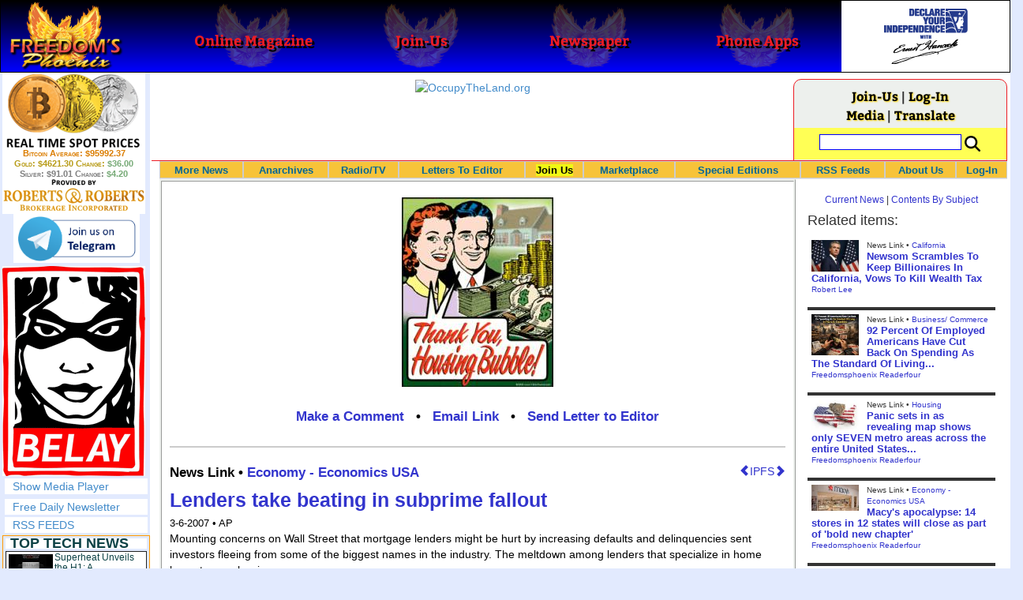

--- FILE ---
content_type: text/html; charset=utf-8
request_url: https://www.freedomsphoenix.com/News/015885-2007-03-06-lenders-take-beating-in-subprime-fallout.htm
body_size: 72887
content:

<!DOCTYPE html>
<html prefix="og: http://ogp.me/ns#">
<head>
    <meta charset="utf-8" />
    <meta name="viewport" content="width=992">
    
    <meta name="description" content="" />
    <title>Lenders take beating in subprime fallout - Freedoms Phoenix</title>
        <meta itemprop="image" content="https://www.freedomsphoenix.com/Uploads/Graphics/004-0306234209-housing_bubble_1.jpg">
        <meta property="og:url" content="https://www.freedomsphoenix.com/News/015885-2007-03-06-lenders-take-beating-in-subprime-fallout.htm" />
        <meta property="og:title" content="Lenders take beating in subprime fallout" />
        <meta property="og:description" content="" />
        <meta property="og:image" content="https://www.freedomsphoenix.com/Uploads/Graphics/004-0306234209-housing_bubble_1.jpg" />
        <meta property="og:type" content="article" />
        <meta property="fb:app_id" content="1263317670399513" />
    <meta property="fb:pages" content="239305205400" />
    <link href="/Content/layout?v=7dpBIV4idHNllCZ-vJvV8xnQUpb1f6vkXH9nSCO2Yu81" rel="stylesheet"/>

    <link href="/Scripts/video-js/video-js.css" rel="stylesheet">
    <script src="/Scripts/video-js/video.js"></script>
    <script src="/Scripts/video-js/videojs-http-streaming.js"></script>
    
    
    <script>
        (function (i, s, o, g, r, a, m) {
            i['GoogleAnalyticsObject'] = r; i[r] = i[r] || function () {
                (i[r].q = i[r].q || []).push(arguments)
            }, i[r].l = 1 * new Date(); a = s.createElement(o),
                m = s.getElementsByTagName(o)[0]; a.async = 1; a.src = g; m.parentNode.insertBefore(a, m)
        })(window, document, 'script', '//www.google-analytics.com/analytics.js', 'ga');

        ga('create', 'UA-54330322-1', 'auto');
        ga('send', 'pageview');
    </script>

    <!-- HTML5 Shim and Respond.js IE8 support of HTML5 elements and media queries -->
    <!-- WARNING: Respond.js doesn't work if you view the page via file:// -->
    <!--[if lt IE 9]>
        <script src="/scripts/html5shiv.min.js"></script>
        <script src="/scripts/respond.min.js"></script>
    <![endif]-->
</head>
<body data-spy="scroll" data-target=".scrollspy">
        <header id="head" class="navbar navbar-inverse navbar-fixed-top fp-head">
            <div class="row">
                <div class="head-cell col-md-2 col-sm-3 col-xs-7"><a href="/"><div id="head-bg-site" class="head-bg"></div><h1>Freedoms Phoenix</h1></a></div>
                <div class="head-cell col-md-2 col-sm-3 hidden-xs"><a href="https://www.freedomsphoenix.com/Magazine/Issue-List.htm"><div class="head-bg"></div><h2>Online Magazine</h2></a></div>
                
                <div class="head-cell col-md-2 col-sm-3 hidden-xs"><a href="/Join"><div class="head-bg"></div><h2>Join-Us</h2></a></div>
                <div class="head-cell col-md-2 hidden-sm hidden-xs"><a href="https://www.freedomsphoenix.com/Newspaper/Newspaper-Issue-List.htm"><div class="head-bg"></div><h2>Newspaper</h2></a></div>
                <div class="head-cell col-md-2 hidden-sm hidden-xs"><a href="https://www.freedomsphoenix.com/Article/190231-2016-01-22-declare-your-independence-app-now-on-google-play.htm"><div class="head-bg"></div><h2>Phone Apps</h2></a></div>
                
                <div class="head-cell col-md-2 col-sm-3 col-xs-5 bg-white">
                    <a href="/declare-your-independence-with-ernest-hancock">
                        <div id="head-bg-dyi" class="head-bg"></div>
                        <h2 class="head-dyi">Declare Your Independence with Ernest Hancock</h2>
                    </a>
                    <p class="player-controls" style="display:none;"><span class="glyphicon glyphicon-play" style="display:none;"></span><span class="glyphicon glyphicon-pause" style="display:none;"></span></p>
                    <p class="onair">ON AIR NOW<br />Click to Play</p>
                </div>
            </div>
        </header>
<div id="wrapper">
    <!-- Sidebar -->
    <div id="sidebar-wrapper" class="fp-left">
        <div id="sidebar" class="sidebar-nav">
            <script src="//robotsandrobots.com/api/script/34"></script>
                <div id="dyi-stream-wrapper" class="text-center" style="display:none; background:#eee">
                    <video-js id="video-dyi-stream" crossorigin="anonymous"
                              width="174" controls
                              poster="//www.freedomsphoenix.com/Uploads/129/Graph/Ernie_Studio_Headshot_smaller.jpg">
                        <source src="https://liquidphoenix.alienseed.com/hls/live.m3u8" type='application/x-mpegURL' />
                    </video-js>
                    <h4 style="margin-bottom:0">Live Broadcast</h4>
                    <div style="margin-bottom:5px">
                        Watch: <a href="https://dlive.tv/ErnestHancock" target="_blank">DLive</a>
                    </div>
                </div>
            <div class="text-center">
                <a href="http://t.me/dyiweh" title="Declare Your Independence on Telegram" target="_blank">
                    <img width="160" alt="Join the Declare Your Independence channel on Telegram" src="/Content/images/telegram-join.png" style="margin-bottom:4px;" />
                </a>
            </div>
            <a href="http://pirateswithoutborders.com" target="_blank">
<img src="/Content/images/reprisal181.png" />
            </a>
            
            
            <div class="row nav" id="player-show" style="display: none;">
                <a href="#">Show Media Player</a>
            </div>
            <div id="player" style="display: none;">
                    <header>
                        <h4>Declare Your Independence</h4>
                        <p class="subheading default" id="default">Streaming Live from LRN.fm</p>
                        <p class="subheading meta" style="display:none;">Streaming Live from LRN.fm</p>
                    </header>

                <div id="audio-wrapper">
                    <audio id="lrn" src="https://streams.freetalklive.com:8443/lrn64" controls="controls"  preload="none"></audio>
                </div>
                <p><a href="#" id="player-pop-out">Pop Out Audio Window</a></p>
                
            </div>
            <div class="row nav">
            </div>
            <div class="row nav">
                <a href="https://www.freedomsphoenix.com/Secure/Join-Us.htm">Free Daily Newsletter</a><br />
            </div>
            <div class="row nav">
                <a href="https://www.freedomsphoenix.com/RSS/RSS-Feed.xml">RSS FEEDS</a>
            </div>
            <section title="Top Links" class="top-links">
    <div class="row">
        <span class="title" style="font-size:large"><a href="https://www.freedomsphoenix.com/Subjects/TopTech">TOP TECH NEWS</a></span>
    </div>
        <div class="row top-link" data-rankno="773729">
            
    <a title="Superheat Unveils the H1: A Revolutionary Bitcoin-Mining Water Heater at CES 2026" href="/News/389604-2026-01-09-superheat-unveils-the-h1-a-revolutionary-bitcoin-mining-water-heater.htm">
        <img alt="Article Image" align="left" src="https://www.freedomsphoenix.com/Uploads/Pix/687-0109123148.jpg">
    </a>

            <a href="/News/389604-2026-01-09-superheat-unveils-the-h1-a-revolutionary-bitcoin-mining-water-heater.htm" itemprop="url" title="Bitcoin mining has always had an image problem: lots of electricity, lots of heat, and (too often) lots of &quot;waste.&quot; Superheat is trying to flip that story on its head with the H1, a combined 50-gallon electric water heater and Bitcoin mining rig ">Superheat Unveils the H1: A Revolutionary Bitcoin-Mining Water Heater at CES 2026</a>
        </div>
        <div class="row top-link" data-rankno="773636">
            
    <a title=" World&#39;s most powerful hypergravity machine is 1,900X stronger than Earth " href="/News/389564-2026-01-08-worlds-most-powerful-hypergravity-machine-is-1-900x-stronger-than.htm">
        <img alt="Article Image" align="left" src="https://www.freedomsphoenix.com/Uploads/Pix/687-0108200638.jpg">
    </a>

            <a href="/News/389564-2026-01-08-worlds-most-powerful-hypergravity-machine-is-1-900x-stronger-than.htm" itemprop="url" title="China has eclipsed its own - and the US - record, building a monster underground hypergravity centrifuge that can model scenarios with 1,900 times the real-world gravitational force of Earth, bending space and time with unprecedented power."> World&#39;s most powerful hypergravity machine is 1,900X stronger than Earth </a>
        </div>
        <div class="row top-link" data-rankno="773590">
            
    <a title="New battery idea gets lots of power out of unusual sulfur chemistry" href="/News/389536-2026-01-08-new-battery-idea-gets-lots-of-power-out-of-unusual.htm">
        <img alt="Article Image" align="left" src="https://www.freedomsphoenix.com/Uploads/Pix/533-0108071648.jpg">
    </a>

            <a href="/News/389536-2026-01-08-new-battery-idea-gets-lots-of-power-out-of-unusual.htm" itemprop="url" title="Rather than being used as a storage material, the sulfur gives up electrons.">New battery idea gets lots of power out of unusual sulfur chemistry</a>
        </div>
        <div class="row top-link" data-rankno="773552">
            
    <a title="Anti-Aging Drug Regrows Knee Cartilage in Major Breakthrough That Could End Knee Replacements" href="/News/389520-2026-01-08-anti-aging-drug-regrows-knee-cartilage-in-major-breakthrough-that.htm">
        <img alt="Article Image" align="left" src="https://www.freedomsphoenix.com/Uploads/Pix/522-0108052612.jpg">
    </a>

            <a href="/News/389520-2026-01-08-anti-aging-drug-regrows-knee-cartilage-in-major-breakthrough-that.htm" itemprop="url" title="An injection that blocks the activity of a protein involved in aging reverses naturally occurring cartilage loss in the knee joints of old mice, a Stanford Medicine-led study has found.

">Anti-Aging Drug Regrows Knee Cartilage in Major Breakthrough That Could End Knee Replacements</a>
        </div>
        <div class="row top-link" data-rankno="773457">
            
    <a title="Solid-State Batteries Are In &#39;Trailblazer&#39; Mode. What&#39;s Holding Them Up?" href="/News/389483-2026-01-07-solid-state-batteries-are-in-trailblazer-mode-whats-holding-them.htm">
        <img alt="Article Image" align="left" src="https://www.freedomsphoenix.com/Uploads/Pix/522-0107132518.jpg">
    </a>

            <a href="/News/389483-2026-01-07-solid-state-batteries-are-in-trailblazer-mode-whats-holding-them.htm" itemprop="url" title="Solid-state batteries could enable 600-mile EVs and reduce fires. Now, battery makers are racing to get them over the finish line.">Solid-State Batteries Are In &#39;Trailblazer&#39; Mode. What&#39;s Holding Them Up?</a>
        </div>
        <div class="row top-link" data-rankno="773529">
            
    <a title="Scientists say recent advances in Quantum Entanglement..." href="/News/389510-2026-01-07-scientists-say-recent-advances-in-quantum-entanglement.htm">
        <img alt="Article Image" align="left" src="https://www.freedomsphoenix.com/Uploads/Pix/687-0107210713.jpg">
    </a>

            <a href="/News/389510-2026-01-07-scientists-say-recent-advances-in-quantum-entanglement.htm" itemprop="url" title="...have brought the idea of Human Teleportation out of pure science fiction and into serious scientific discussion. ">Scientists say recent advances in Quantum Entanglement...</a>
        </div>
        <div class="row top-link" data-rankno="773444">
            
    <a title="US Farmers Began Using Chemical Fertilizer After WW2. Comfrey Is a Natural Super Fertilizer" href="/News/389478-2026-01-07-us-farmers-began-using-chemical-fertilizer-after-ww2-comfrey-is.htm">
        <img alt="Article Image" align="left" src="https://www.freedomsphoenix.com/Uploads/Pix/522-0107130906.jpg">
    </a>

            <a href="/News/389478-2026-01-07-us-farmers-began-using-chemical-fertilizer-after-ww2-comfrey-is.htm" itemprop="url" title="During World War II, the production of chemical fertilizers surged as leftover ammonium nitrate from explosives was repurposed for agricultural use, significantly changing farming practices. ">US Farmers Began Using Chemical Fertilizer After WW2. Comfrey Is a Natural Super Fertilizer</a>
        </div>
        <div class="row top-link" data-rankno="773431">
            
    <a title=" Kawasaki&#39;s four-legged robot-horse vehicle is going into production " href="/News/389471-2026-01-07-kawasakis-four-legged-robot-horse-vehicle-is-going-into-production.htm">
        <img alt="Article Image" align="left" src="https://www.freedomsphoenix.com/Uploads/Pix/687-0107093623.jpg">
    </a>

            <a href="/News/389471-2026-01-07-kawasakis-four-legged-robot-horse-vehicle-is-going-into-production.htm" itemprop="url" title="What was announced as a 2050 pipe dream by Kawasaki, the company&#39;s hydrogen-powered, four-hooved, all-terrain robot horse vehicle Corleo is actually going into production and is now expected to be commercially available decades earlier ?&quot; with the "> Kawasaki&#39;s four-legged robot-horse vehicle is going into production </a>
        </div>
        <div class="row top-link" data-rankno="773219">
            
    <a title="The First Production All-Solid-State Battery Is Here, And It Promises 5-Minute Charging" href="/News/389390-2026-01-05-the-first-production-all-solid-state-battery-is-here-and.htm">
        <img alt="Article Image" align="left" src="https://www.freedomsphoenix.com/Uploads/Pix/533-0105151724.jpg">
    </a>

            <a href="/News/389390-2026-01-05-the-first-production-all-solid-state-battery-is-here-and.htm" itemprop="url" title="Donut Lab claims it can build gigawatt-hours worth of solid-state batteries today without using any rare materials.">The First Production All-Solid-State Battery Is Here, And It Promises 5-Minute Charging</a>
        </div>
        <div class="row top-link" data-rankno="772621">
            
    <a title="Storage doesn&#39;t get much cheaper than this" href="/News/389150-2025-12-31-storage-doesnt-get-much-cheaper-than-this.htm">
        <img alt="Article Image" align="left" src="https://www.freedomsphoenix.com/Uploads/Pix/687-1231083713.jpg">
    </a>

            <a href="/News/389150-2025-12-31-storage-doesnt-get-much-cheaper-than-this.htm" itemprop="url" title="How to get an extra 1TB (terabyte) in your PC for $5">Storage doesn&#39;t get much cheaper than this</a>
        </div>
        <div class="row top-link" data-rankno="772642">
            
    <a title="See inside the tech-topia cities billionaires are betting big on developing..." href="/News/389160-2025-12-31-see-inside-the-tech-topia-cities-billionaires-are-betting-big.htm">
        <img alt="Article Image" align="left" src="https://www.freedomsphoenix.com/Uploads/Pix/687-1231090536.jpg">
    </a>

            <a href="/News/389160-2025-12-31-see-inside-the-tech-topia-cities-billionaires-are-betting-big.htm" itemprop="url" title="...and where they will set the laws">See inside the tech-topia cities billionaires are betting big on developing...</a>
        </div>
        <div class="row top-link" data-rankno="772540">
            
    <a title="Laser weapons go mobile on US Army small vehicles" href="/News/389118-2025-12-30-laser-weapons-go-mobile-on-us-army-small-vehicles.htm">
        <img alt="Article Image" align="left" src="https://www.freedomsphoenix.com/Uploads/Pix/522-1230133335.jpg">
    </a>

            <a href="/News/389118-2025-12-30-laser-weapons-go-mobile-on-us-army-small-vehicles.htm" itemprop="url" title="Laser weapons go mobile as the US Army takes delivery of two 20-kW, anti-drone Joint Light Tactical Vehicle (JLTV)-mounted Laser-Oriented Counter-UAS System (LOCUST) Laser Weapon Systems (LWS) from AeroVironment.

">Laser weapons go mobile on US Army small vehicles</a>
        </div>
</section>

            <div class="row">
                


            </div>
            <div class="row nav">
                <a href="/Letter">Write a Letter</a>
            </div>
            <div class="row nav">
                <a href="https://www.freedomsphoenix.com/Report-the-News.htm">Be a Reporter</a>
            </div>
            <div class="row nav">
                <a href="https://www.freedomsphoenix.com/List-of-Letters.htm">Letters To The Editor</a>
            </div>
            <div class="row nav">
                <a href="https://www.freedomsphoenix.com/Subjects/00219-LAST-freedomsphoenix-tutorials.htm">Tutorials</a>
            </div>
            <div class="row nav">
                <a href="https://www.freedomsphoenix.com/Advertising-Rates.htm">Advertise</a>
            </div>
            <div class="row nav">
                <a href="https://www.freedomsphoenix.com/Page-Two.htm">More News / Page 2</a>
            </div>

            <div class="ad">
                <a class="ad-link" href="https://www.freedomsphoenix.com/SendTo.htm?AdNo=1601&amp;EdNo=1" target="_blank"><img alt="MemberSubscribe" height="600" src="https://www.freedomsphoenix.com/_Ads/Graphics/Ernest-Hancock-044.png" width="160"></img></a>


            </div>
            <div class="ad">
                <a class="ad-link" href="https://www.freedomsphoenix.com/SendTo.htm?AdNo=1599&amp;EdNo=1" target="_blank"><img alt="MemberSubscribe" height="600" src="https://www.freedomsphoenix.com/_Ads/Graphics/Ernest-Hancock-042.png" width="160"></img></a>


            </div>
            <div class="ad">
                <a class="ad-link" href="https://www.freedomsphoenix.com/SendTo.htm?AdNo=1763&amp;EdNo=1" target="_blank"><img alt="TheHomeSchoolerDepot" height="600" src="https://www.freedomsphoenix.com/_Ads/Graphics/Tim-Gustafson-002.png" width="160"></img></a>


            </div>
            
        </div>
    </div>
    <!-- /#sidebar-wrapper -->
    <!-- Page Content -->
    <div id="page-content-wrapper">
        <div class="container-fluid">
            <div class="row">
                <div class="col-sm-12">
                    <div class="row fp-main-top">
                        <div class="col-md-9 col-sm-12 col-xs-12 top-ad">
                            <a class="ad-link" href="https://www.freedomsphoenix.com/SendTo.htm?AdNo=1755&amp;EdNo=1" target="_blank"><img alt="OccupyTheLand.org" height="90" src="https://www.freedomsphoenix.com/_Ads/Graphics/Ernest-Hancock-057.png" width="728"></img></a>


                        </div>
                            <div class="col-md-3 col-sm-3 hidden-xs box">
                                <div class="row" style="margin-top: -5px">
<a href="/Join">Join-Us</a>                                         |
<a href="https://www.freedomsphoenix.com/Secure/Log-In.htm">Log-In</a>                                </div>
                                <div class="row" style="margin-top: -8px">
                                    <a href="/Forum/015885-2007-03-06-lenders-take-beating-in-subprime-fallout.htm">Media</a>
                                                                             | <a href="https://translate.google.com/translate?hl=en&sl=auto&tl=es&u=https%3a%2f%2fwww.freedomsphoenix.com%2fNews%2f015885-2007-03-06-lenders-take-beating-in-subprime-fallout.htm%3fSeekNo%3d015885%26EdNo%3d001" target="_blank">Translate</a>

                                </div>
                                <div class="row" style="padding-top: 8px; background-color: #FFFF55">
                                    <form action="https://www.freedomsphoenix.com/Search-Site.htm" method="POST">
                                        <div id="TopSearchBox" style="display: block; width: 90%; margin: 0 5%">
                                            <input type="text" name="SearchText" size="10" style="font-family: Arial; font-size: 9pt; border: 1px solid #0000FF; padding: 1px 3px; width: 75%; min-width: 60px; max-width: 180px; max-height: 20px; vertical-align: top; margin: 0 0 5px 0" />
                                            <input type="image" name="SearchBoxGo" style="width: 25%; max-width: 20px;" src="/Content/images/Search-Icon-30x30.png" />
                                        </div>
                                    </form>
                                </div>
                                
                            </div>
                    </div>
                </div>
            </div>

            <div class="body-content">
                <main id="main" role="main">
                    


    
<div class="navbar navbar-default navbar-static-top  " id="fp-nav">
    <div class="navbar-header">
        <button type="button" class="navbar-toggle" data-toggle="collapse" data-target=".navbar-static-top .navbar-collapse">
            <h4 style="display:inline-block; padding:0 0 0 15px; margin:0; vertical-align:top;">MENU</h4>
            <div style="float:left">
                <span class="icon-bar"></span>
                <span class="icon-bar"></span>
                <span class="icon-bar"></span>
            </div>
        </button>
    </div>
    <div class="navbar-collapse collapse">
        <div class="container">
            <ul class="nav navbar-nav">
                <li>
                    <div class="dropdown hidden-sm hidden-xs">
                        <a href="/">More News</a>
                        <ul class="dropdown-menu sub-menu">
                            <li><a href="https://www.freedomsphoenix.com/Page-Two.htm">Page Two</a></li>
                            <li><a href="https://www.freedomsphoenix.com/Current-News-List.htm">News Links</a></li>
                        </ul>
                    </div>
                </li>
                <li>
                    <div class="dropdown">
                        <a href="/Articles-List.htm">Anarchives</a>
                        <ul class="dropdown-menu sub-menu">
                            <li><a href="/Search-Page.htm">Search by Keyword</a></li>
                            <li><a href="https://www.freedomsphoenix.com/Contents-List.htm">Contents By Subject</a></li>
                            <li><a href="/Radio-TV-Archives.htm">Radio/TV Shows</a></li>
                            <li><a href="/Articles-List.htm">Feature Articles</a></li>
                            <li><a href="/Editorials-List.htm">Opinion Columns</a></li>
                            <li><a href="https://www.freedomsphoenix.com/Current-News-List.htm">News Stories</a></li>
                            <li><a href="/Newsletters-List.htm">Newsletters List</a></li>
                            <li><a href="/Reference-List.htm?EdNo=001">Reference Links</a></li>
                        </ul>
                    </div>
                </li>
                <li>
                    <div class="dropdown">
                        <a href="/Radio-TV-Archives.htm">Radio/TV</a>
                        <ul class="dropdown-menu sub-menu">
                            <li><a href="/Program-Page.htm?No=0001">Declare Your Independence with Ernest Hancock</a></li>
                        </ul>
                    </div>
                </li>
                <li>
                    <div class="dropdown">
                        <a href="/List-of-Letters.htm">Letters To Editor</a>
                        <ul class="dropdown-menu sub-menu">
                            <li><a href="https://www.freedomsphoenix.com/List-of-Letters.htm">List of Letters</a></li>
                            <li><a href="/Letter">Write a Letter</a></li>
                        </ul>
                    </div>
                </li>
                <li class="an">
                    <div class="dropdown">
<a href="https://www.freedomsphoenix.com/Secure/Join-Us.htm?AddFrom=JoinUs">Join Us</a>                        <ul class="dropdown-menu sub-menu">
                            
                            <li class="an">
<a href="https://www.freedomsphoenix.com/Secure/Join-Us.htm?AddFrom=JoinUs">Membership Sign-up (free)</a>                            </li>
                            <li>
<a href="https://www.freedomsphoenix.com/Secure/Join-Us.htm?AddFrom=JoinUs">Be a Reporter</a>                            </li>
                            <li><a href="https://www.freedomsphoenix.com/Secure/Join-Us.htm?AddFrom=JoinUs">Be a Writer</a></li>
                        <li><a href="https://www.freedomsphoenix.com/Secure/Contributions.htm">Contribute Funding</a></li>
                        <li><a href="/Link-To-Us.htm">Link To Us</a></li>
                        <li><a href="https://www.freedomsphoenix.com/Advertising-Rates.htm">Advertise</a></li>
                    </ul>
                    </div>
                </li>
                <li>
                    <div class="dropdown">
                        <a href="/Market/Marketplace.htm">Marketplace</a>
                        <ul class="dropdown-menu sub-menu">
                            <li><a href="/Market/Marketplace.htm">Buy Stuff - Sell Stuff</a></li>
                            <li><a target="_blank" href="http://www.cafepress.com/freedomsphoenix">Store on CafePress.com</a></li>
                        </ul>
                    </div>
                </li>
                <li>
                    <div class="dropdown hidden-sm">
                        <a href="#" class="dropdown-toggle" data-toggle="dropdown">Special Editions</a>
                        <ul class="dropdown-menu sub-menu comp">
                            <li><a href="/Front-Page.htm?EdNo=001">Global</a></li>
                            <li><a href="/Front-Page.htm?EdNo=255">Due Diligence</a></li>
                            <li><a href="/Front-Page.htm?EdNo=253">Love Bus Liberty Tour</a></li>
                            <li><a href="/Front-Page.htm?EdNo=250">Vaccine Education Summit</a></li>
                            <li><a href="/Front-Page.htm?EdNo=247">Bitcoin Summit</a></li>
                            <li><a href="/Front-Page.htm?EdNo=002">US-Arizona</a></li>
                            <li><a href="/Front-Page.htm?EdNo=044">US-Tennessee</a></li>
                            <li><a href="/Front-Page.htm?EdNo=200">Ernie's Favorites</a></li>
                            <li><a href="/Front-Page.htm?EdNo=202">THE R3VOLUTION CONTINUES</a></li>
                            <li><a href="/Front-Page.htm?EdNo=215">"It's Not My Debt"</a></li>
                            <li><a href="/Front-Page.htm?EdNo=216">Fascist Nation's Favorites</a></li>
                            <li><a href="/Front-Page.htm?EdNo=218">Surviving the Greatest Depression</a></li>
                            <li><a href="/Front-Page.htm?EdNo=221">The Only Solution - Direct Action Revolution</a></li>
                            <li><a href="/Front-Page.htm?EdNo=222">Western Libertarian</a></li>
                            <li><a href="/Front-Page.htm?EdNo=224">S.A.F.E. - Second Amendment is For Everyone </a></li>
                            <li><a href="/Front-Page.htm?EdNo=225">Freedom Summit</a></li>
                            <li><a href="/Front-Page.htm?EdNo=226">Declare Your Independence</a></li>
                            <li><a href="/Front-Page.htm?EdNo=229">FreedomsPhoenix Speakers Bureau</a></li>
                            <li><a href="/Front-Page.htm?EdNo=233">Wallet Voting</a></li>
                            <li><a href="/Front-Page.htm?EdNo=237">Harhea Phoenix</a></li>
                            <li><a href="/Front-Page.htm?EdNo=240">Black Market Friday</a></li>
                        </ul>
                    </div>
                </li>
                <li>
                    <div class="dropdown">
                        <a href="#" class="dropdown-toggle" data-toggle="dropdown">RSS Feeds</a>
                        <ul class="dropdown-menu sub-menu">
                            <li><a href="/RSS/RSS-Feed.xml?EdNo=001&Page=Art">Articles Feed</a></li>
                            <li><a href="/RSS/RSS-Feed.xml?EdNo=001&Page=Col">Opinions Feed</a></li>
                            <li><a href="/RSS/RSS-Feed.xml?EdNo=001&Page=Med">Media Feed</a></li>
                            <li><a href="/RSS/News-Feed.xml">Newsletter Feed</a></li>
                            <li><a href="/RSS/Top-News-Feed.xml">Top News Feed</a></li>
                            <li><a href="/RSS/Top-News-Feed.xml">Smartphone Feed</a></li>
                            <li><a href="/RSS/Pod-Cast-Feed.xml">Podcast Feed</a></li>
                        </ul>
                    </div>
                </li>
                <li>
                    <div class="dropdown">
                        <a href="/About-Us.htm">About Us</a>
                        <ul class="dropdown-menu sub-menu">
                            <li><a href="/About-Us.htm">About Us</a></li>
                            <li><a href="/Contact-Us.htm">Contact Us</a></li>
                            <li><a href="/Terms-of-Use.htm">Terms of Use</a></li>
                            <li><a href="/Privacy-Policy.htm">Privacy Policy</a></li>
                            <li><a href="/Writers-List.htm">Writers List</a></li>
                        </ul>
                    </div>
                </li>
                <li class="hidden-xs hidden-sm">
                    <div>
<a href="https://www.freedomsphoenix.com/Secure/Log-In.htm">Log-In</a>                    </div>
                </li>
            </ul>
        </div>
    </div>
</div>

    <article class="infopage col-sm-12 col-lg-9" itemscope itemtype="http://schema.org/Article" data-infono="15885" data-personno="1004" data-subjectno="94">
        <section class="infopage-news">
            <div class="info-image">
                
    <img itemprop="image" alt="Article Image" src="https://www.freedomsphoenix.com/Uploads/Graphics/004-0306234209-housing_bubble_1.jpg">


            </div>
            <style>
                header div.links{ font-size:larger !important; }
                span.subject {
                    font-size: larger !important;
                    font-weight:bolder;
                }
            </style>
            <header>
                <strong>
        <meta itemprop="interactionCount" content="UserComments:0" />
        <div class="links">
            <b><a href="/Forum/Add?EdNo=001&amp;Type=News&amp;Info=015885">Make a Comment</a></b>
            •
            <a href="https://www.freedomsphoenix.com/Email-Story.htm?EdNo=001&amp;Info=0015617">Email Link</a>
            •
            <a href="/Letter?EdNo=001&amp;Info=0015617">Send Letter to Editor</a>
            
        </div>
</strong>
                <hr />
                                                    <a id="ipfs-article-link" href="https://ipfs2.freedomsphoenix.com/ipfs/QmY7JQoUaQL7MSA4wVbbP4sRFABv3oXyQiJ3tzJcSHi4kt/#QmWQSjtQ9u8yT6rBR2Rv2iMqjwrTy8943zTj7hpwasnrZt" target="_blank" class="pull-right" title="This article is available on IPFS">
                        <span class="glyphicon glyphicon-chevron-left"></span>IPFS<span class="glyphicon glyphicon-chevron-right"></span>
                    </a>
                                    <span class="cite subject">
                        News Link •
                            <a href="/Subjects/00094-LAST-economy-economics-usa.htm" rel="category" itemprop="about">
                                Economy - Economics USA
                            </a>
                    </span>
                    <h1>
<a href="http://www.washingtonpost.com/wp-dyn/content/article/2007/03/06/AR2007030600898.html" itemprop="isbasedonurl" target="_blank" title="Mounting concerns on Wall Street that mortgage lenders might be hurt by increasing defaults and delinquencies sent investors fleeing from some of the biggest names in the industry. The meltdown among lenders that specialize in home loans to people wi">Lenders take beating in subprime fallout</a>                    </h1>
                    <small class="cite">
                        <time pubdate datetime="3-6-2007">3-6-2007</time>
                             • AP
                    </small>
            </header>
            <span itemprop="text">Mounting concerns on Wall Street that mortgage lenders might be hurt by increasing defaults and delinquencies sent investors fleeing from some of the biggest names in the industry. The meltdown among lenders that specialize in home loans to people wi</span>
            <footer>
                    <div class="story-link">

                        <a href="http://www.washingtonpost.com/wp-dyn/content/article/2007/03/06/AR2007030600898.html" itemprop="isbasedonurl" target="_blank" title="Mounting concerns on Wall Street that mortgage lenders might be hurt by increasing defaults and delinquencies sent investors fleeing from some of the biggest names in the industry. The meltdown among lenders that specialize in home loans to people wi">Read Full Story</a>
                    </div>
                                    <span class="cite">Reported By <a href="/Writer-Bio-Page.htm?EditNo=004" rel="author" itemprop="creator" title="Visit editor bio page">
    Powell Gammill
</a>

</span>
                                <hr />
                
        <meta itemprop="interactionCount" content="UserComments:0" />
        <div class="links">
            <b><a href="/Forum/Add?EdNo=001&amp;Type=News&amp;Info=015885">Make a Comment</a></b>
            •
            <a href="https://www.freedomsphoenix.com/Email-Story.htm?EdNo=001&amp;Info=0015617">Email Link</a>
            •
            <a href="/Letter?EdNo=001&amp;Info=0015617">Send Letter to Editor</a>
            
        </div>

                <hr />
            </footer>
        </section>



        <style>
    .social-links-left {
        width: 50%;
        float: left;
        padding: 0 5px 0 15px;
    }
    .social-links-right {
        width: 50%;
        float: right;
        padding: 0 15px 0 5px;
    }
    .broadcast-logo-row {
        width: 100%;
        margin: 0 0 5px 0;
        float: left;
    }

    .broadcast-logo {
        width: 33.3%;
        display: inline-block;
        float: left;
        text-align: center;
    }
    .social-icons-row {
        width: 100%;
        text-align: center;
        padding: 10px 0 0 0;
    }
    @media screen and (max-width: 620px) {
        .social-links-left, 
        .social-links-right {
            width: 100%;
            float: left;
            padding: 0 15px 0 15px;
        }
        .broadcast-logo-row {
            width: 70%;
            margin: 0 15% 10px 15%;
        }
    }
</style>
<div class="row">
    <div class="social-links-left text-center">
        <h4><b>Watch Streaming Broadcast Live:</b></h4>
        <div class="broadcast-logo-row">
            
            <div class="col-sm-3">
                <span style="font-size: 12px; line-height: 8px">
                    <a href="http://lrn.fm/listen/online/" title="Watch Ernest Hancock on LRN.fm" target="_blank">
                        <img width="40" alt="Watch the Ernest Hancock Show on LRN.fm" src="//www.freedomsphoenix.com/images/liberty-radio-mobile-lrn-fm.png" style="margin-bottom: 1px" />
                    </a><br />LRN.fm
                </span>
            </div>
            <div class="col-sm-3">
                <a href="https://dlive.tv/ErnestHancock" title="Watch Ernest Hancock on DLive" target="_blank">
                    <img width="40" alt="Watch the Ernest Hancock Show on DLive" src="/Content/images/DLive-Logo-120x120.jpg" style="margin-bottom: 0" />
                </a><span style="font-size: 12px; line-height: 6px"><br />DLive</span>
            </div>
            <div class="col-sm-3" style="margin-top: -5px">
                <span style="font-size: 12px; line-height: 8px">
                    Live Chat<br />
                </span>
                <a href="http://t.me/dyiweh" title="Talk about Ernest Hancock on Telegram" target="_blank">
                    <img width="80" alt="Watch the Ernest Hancock Show on Telegram" src="/Content/images/telegram-join.png" style="display: block; margin: -4px auto -20px auto" />
                </a><br />Telegram
            </div>
        </div>
        
    </div>
    <div class="social-links-right text-center">
        <div class="social-icons-row">
            <span style="display: inline-block">
                Share this page with your friends
                on your favorite social network:
            </span>
            <!-- AddThis Button BEGIN -->
            <div class="addthis_toolbox addthis_default_style addthis_32x32_style" style="margin: 10px auto; display: inline-block;">
                <a class="addthis_button_preferred_1"></a>
                <a class="addthis_button_preferred_2"></a>
                <a class="addthis_button_preferred_3"></a>
                <a class="addthis_button_preferred_4"></a>
                <a class="addthis_button_compact"></a>
                <script type="text/javascript">var addthis_config = { "data_track_clickback": true };</script>
                <script type="text/javascript" src="https://s7.addthis.com/js/250/addthis_widget.js#username=freedomsphoenix"></script>
            </div>
            <!-- AddThis Button END -->
        </div>
    </div>
</div>

    </article>
    <div class="col-sm-12 col-lg-3">
        <section class="related-items">
            <h4 class="visible-lg"><a href="/">Current News</a> | <a href="https://www.freedomsphoenix.com/Contents-List.htm">Contents By Subject</a></h4>
            <h3><span class="hidden-lg">Additional Related items you might find interesting:</span><span class="visible-lg">Related items:</span></h3>
            <section title="Related items" class="headlines">

<div class="headline col-sm-12 info-news" itemscope itemtype="http://schema.org/Article">
    
    <a title="Newsom Scrambles To Keep Billionaires In California, Vows To Kill Wealth Tax" href="/News/389795-2026-01-14-newsom-scrambles-to-keep-billionaires-in-california-vows-to-kill.htm">
        <img alt="Article Image" align="left" src="https://www.freedomsphoenix.com/Uploads/Pix/522-0114043016.jpg">
    </a>

        <div class="category">
        News Link •
        <a href="/Subjects/00595-LAST-california.htm" rel="category" itemprop="about">
            California
        </a>
    </div>
    <h1 itemprop="headline"><a href="/News/389795-2026-01-14-newsom-scrambles-to-keep-billionaires-in-california-vows-to-kill.htm" itemprop="url" title="After a swath of billionaires publicly announced they are leaving the state of California over a proposed wealth tax, Governor Gavin Newsom went into a full blown panic - vowing to stop the proposed tax and &quot;do what I have to do to protect the state.">Newsom Scrambles To Keep Billionaires In California, Vows To Kill Wealth Tax</a></h1>
    <p class="reporter" infoprop="creator">
        <a href="/Writer-Bio-Page.htm?EditNo=522">
            Robert Lee
        </a>
    </p>
</div>

<div class="headline col-sm-12 info-news" itemscope itemtype="http://schema.org/Article">
    
    <a title="92 Percent Of Employed Americans Have Cut Back On Spending As The Standard Of Living..." href="/News/389761-2026-01-13-92-percent-of-employed-americans-have-cut-back-on-spending.htm">
        <img alt="Article Image" align="left" src="https://www.freedomsphoenix.com/Uploads/Pix/533-0113105905.jpg">
    </a>

        <div class="category">
        News Link •
        <a href="/Subjects/00435-LAST-business-commerce.htm" rel="category" itemprop="about">
            Business/ Commerce
        </a>
    </div>
    <h1 itemprop="headline"><a href="/News/389761-2026-01-13-92-percent-of-employed-americans-have-cut-back-on-spending.htm" itemprop="url" title="92 Percent Of Employed Americans Have Cut Back On Spending As The Standard Of Living In The U.S. Crumbles
">92 Percent Of Employed Americans Have Cut Back On Spending As The Standard Of Living...</a></h1>
    <p class="reporter" infoprop="creator">
        <a href="/Writer-Bio-Page.htm?EditNo=533">
            Freedomsphoenix Readerfour
        </a>
    </p>
</div>

<div class="headline col-sm-12 info-news" itemscope itemtype="http://schema.org/Article">
    
    <a title="Panic sets in as revealing map shows only SEVEN metro areas across the entire United States..." href="/News/389705-2026-01-11-panic-sets-in-as-revealing-map-shows-only-seven-metro.htm">
        <img alt="Article Image" align="left" src="https://www.freedomsphoenix.com/Uploads/Pix/533-0111165211.jpg">
    </a>

        <div class="category">
        News Link •
        <a href="/Subjects/00093-LAST-housing.htm" rel="category" itemprop="about">
            Housing
        </a>
    </div>
    <h1 itemprop="headline"><a href="/News/389705-2026-01-11-panic-sets-in-as-revealing-map-shows-only-seven-metro.htm" itemprop="url" title="Panic sets in as revealing map shows only SEVEN metro areas across the entire United States are sellers&#39; markets... while all the rest are set to see house prices tumble 
">Panic sets in as revealing map shows only SEVEN metro areas across the entire United States...</a></h1>
    <p class="reporter" infoprop="creator">
        <a href="/Writer-Bio-Page.htm?EditNo=533">
            Freedomsphoenix Readerfour
        </a>
    </p>
</div>

<div class="headline col-sm-12 info-news" itemscope itemtype="http://schema.org/Article">
    
    <a title="Macy&#39;s apocalypse: 14 stores in 12 states will close as part of &#39;bold new chapter&#39;" href="/News/389693-2026-01-11-macys-apocalypse-14-stores-in-12-states-will-close-as.htm">
        <img alt="Article Image" align="left" src="https://www.freedomsphoenix.com/Uploads/Pix/533-0111160838.jpg">
    </a>

        <div class="category">
        News Link •
        <a href="/Subjects/00094-LAST-economy-economics-usa.htm" rel="category" itemprop="about">
            Economy - Economics USA
        </a>
    </div>
    <h1 itemprop="headline"><a href="/News/389693-2026-01-11-macys-apocalypse-14-stores-in-12-states-will-close-as.htm" itemprop="url" title="Beloved department store Macy&#39;s is set to close 14 more of its stores across the US as part of the firm&#39;s &#39;bold&#39; new initiative. 

">Macy&#39;s apocalypse: 14 stores in 12 states will close as part of &#39;bold new chapter&#39;</a></h1>
    <p class="reporter" infoprop="creator">
        <a href="/Writer-Bio-Page.htm?EditNo=533">
            Freedomsphoenix Readerfour
        </a>
    </p>
</div>

<div class="headline col-sm-12 info-news" itemscope itemtype="http://schema.org/Article">
    
    <a title="Trump to Set Credit Card Interest Rates, Adopts More Elizabeth Warren Ideology" href="/News/389685-2026-01-11-trump-to-set-credit-card-interest-rates-adopts-more-elizabeth.htm">
        <img alt="Article Image" align="left" src="https://www.freedomsphoenix.com/Uploads/Pix/522-0111145947.jpg">
    </a>

        <div class="category">
        News Link •
        <a href="/Subjects/00542-LAST-trump-administration.htm" rel="category" itemprop="about">
            Trump Administration
        </a>
    </div>
    <h1 itemprop="headline"><a href="/News/389685-2026-01-11-trump-to-set-credit-card-interest-rates-adopts-more-elizabeth.htm" itemprop="url" title="On credit card and food price gouging, Trump is carrying out Elizabeth Warren and AOC policy mandates.

">Trump to Set Credit Card Interest Rates, Adopts More Elizabeth Warren Ideology</a></h1>
    <p class="reporter" infoprop="creator">
        <a href="/Writer-Bio-Page.htm?EditNo=522">
            Robert Lee
        </a>
    </p>
</div>

<div class="headline col-sm-12 info-news" itemscope itemtype="http://schema.org/Article">
    
    <a title="The breaking point: American farms are in crisis
" href="/News/389649-2026-01-11-the-breaking-point-american-farms-are-in-crisis.htm">
        <img alt="Article Image" align="left" src="https://www.freedomsphoenix.com/Uploads/Pix/533-0111014136.jpg">
    </a>

        <div class="category">
        News Link •
        <a href="/Subjects/00094-LAST-economy-economics-usa.htm" rel="category" itemprop="about">
            Economy - Economics USA
        </a>
    </div>
    <h1 itemprop="headline"><a href="/News/389649-2026-01-11-the-breaking-point-american-farms-are-in-crisis.htm" itemprop="url" title="In the heart of Georgia&#39;s prime agricultural belt, a generational grower&#39;s drastic decision to abandon nearly half his farmland has become a stark symbol of a deepening national crisis. ">The breaking point: American farms are in crisis
</a></h1>
    <p class="reporter" infoprop="creator">
        <a href="/Writer-Bio-Page.htm?EditNo=533">
            Freedomsphoenix Readerfour
        </a>
    </p>
</div>

<div class="headline col-sm-12 info-news" itemscope itemtype="http://schema.org/Article">
    
    <a title="Cutting Interest Rates Isn&#39;t a Cure?All for the Economy" href="/News/389642-2026-01-10-cutting-interest-rates-isnt-a-cure-all-for-the-economy.htm">
        <img alt="Article Image" align="left" src="https://www.freedomsphoenix.com/Uploads/Pix/533-0110155244.jpg">
    </a>

        <div class="category">
        News Link •
        <a href="/Subjects/00094-LAST-economy-economics-usa.htm" rel="category" itemprop="about">
            Economy - Economics USA
        </a>
    </div>
    <h1 itemprop="headline"><a href="/News/389642-2026-01-10-cutting-interest-rates-isnt-a-cure-all-for-the-economy.htm" itemprop="url" title="When US unemployment ticked up to 4.6 percent in November 2025, the Financial Times declared that the Federal Reserve should cut rates to rescue workers. ">Cutting Interest Rates Isn&#39;t a Cure?All for the Economy</a></h1>
    <p class="reporter" infoprop="creator">
        <a href="/Writer-Bio-Page.htm?EditNo=533">
            Freedomsphoenix Readerfour
        </a>
    </p>
</div>

<div class="headline col-sm-12 info-news" itemscope itemtype="http://schema.org/Article">
    
    <a title="A nationwide tax revolt is brewing as Americans realize fraud and waste account for nearly..." href="/News/389634-2026-01-10-a-nationwide-tax-revolt-is-brewing-as-americans-realize-fraud.htm">
        <img alt="Article Image" align="left" src="https://www.freedomsphoenix.com/Uploads/Pix/522-0110131913.jpg">
    </a>

        <div class="category">
        News Link •
        <a href="/Subjects/00480-LAST-internal-revenue-service.htm" rel="category" itemprop="about">
            Internal Revenue Service
        </a>
    </div>
    <h1 itemprop="headline"><a href="/News/389634-2026-01-10-a-nationwide-tax-revolt-is-brewing-as-americans-realize-fraud.htm" itemprop="url" title="A nationwide tax revolt is brewing as Americans realize fraud and waste account for nearly every dollar the IRS takes.
">A nationwide tax revolt is brewing as Americans realize fraud and waste account for nearly...</a></h1>
    <p class="reporter" infoprop="creator">
        <a href="/Writer-Bio-Page.htm?EditNo=522">
            Robert Lee
        </a>
    </p>
</div>

<div class="headline col-sm-12 info-news" itemscope itemtype="http://schema.org/Article">
    
    <a title="Lenders &amp; Homebuilders Jump After Trump Unveils QE-Style $200B Mortgage Bond Buying Plan..." href="/News/389614-2026-01-09-lenders-homebuilders-jump-after-trump-unveils-qe-style-200b-mortgage.htm">
        <img alt="Article Image" align="left" src="https://www.freedomsphoenix.com/Uploads/Pix/687-0109181817.jpg">
    </a>

        <div class="category">
        News Link •
        <a href="/Subjects/00093-LAST-housing.htm" rel="category" itemprop="about">
            Housing
        </a>
    </div>
    <h1 itemprop="headline"><a href="/News/389614-2026-01-09-lenders-homebuilders-jump-after-trump-unveils-qe-style-200b-mortgage.htm" itemprop="url" title="...To Unfreeze Housing Market ">Lenders &amp; Homebuilders Jump After Trump Unveils QE-Style $200B Mortgage Bond Buying Plan...</a></h1>
    <p class="reporter" infoprop="creator">
        <a href="/Writer-Bio-Page.htm?EditNo=687">
            Donna Hancock
        </a>
    </p>
</div>

<div class="headline col-sm-12 info-news" itemscope itemtype="http://schema.org/Article">
    
    <a title="Why is Keynesian Economics Collapsing?" href="/News/389598-2026-01-09-why-is-keynesian-economics-collapsing.htm">
        <img alt="Article Image" align="left" src="https://www.freedomsphoenix.com/Uploads/Pix/687-0109111054.jpg">
    </a>

        <div class="category">
        News Link •
        <a href="/Subjects/00094-LAST-economy-economics-usa.htm" rel="category" itemprop="about">
            Economy - Economics USA
        </a>
    </div>
    <h1 itemprop="headline"><a href="/News/389598-2026-01-09-why-is-keynesian-economics-collapsing.htm" itemprop="url" title="In his 1936 book, &#39;The General Theory of Employment, Interest and Money,&#39; John Maynard Keynes argued that aggregate demand was too volatile to be stable and would lead to inflation or recession.">Why is Keynesian Economics Collapsing?</a></h1>
    <p class="reporter" infoprop="creator">
        <a href="/Writer-Bio-Page.htm?EditNo=687">
            Donna Hancock
        </a>
    </p>
</div>

<div class="headline col-sm-12 info-news" itemscope itemtype="http://schema.org/Article">
    
    <a title="
There is no need for me to write a post around the below illustrative video..." href="/News/389542-2026-01-08-there-is-no-need-for-me-to-write-a-post.htm">
        <img alt="Article Image" align="left" src="https://www.freedomsphoenix.com/Uploads/Pix/687-0108093040.jpg">
    </a>

        <div class="category">
        News Link •
        <a href="/Subjects/00094-LAST-economy-economics-usa.htm" rel="category" itemprop="about">
            Economy - Economics USA
        </a>
    </div>
    <h1 itemprop="headline"><a href="/News/389542-2026-01-08-there-is-no-need-for-me-to-write-a-post.htm" itemprop="url" title="On its own, it speaks tons
">
There is no need for me to write a post around the below illustrative video...</a></h1>
    <p class="reporter" infoprop="creator">
        <a href="/Writer-Bio-Page.htm?EditNo=687">
            Donna Hancock
        </a>
    </p>
</div>

<div class="headline col-sm-12 info-news" itemscope itemtype="http://schema.org/Article">
    
    <a title="MTG Pushes a &quot;Tax Revolt&quot; in 2026 Over Fraud, Foreign Wars. Have Americans Finally Had Eno" href="/News/389529-2026-01-08-mtg-pushes-a-tax-revolt-in-2026-over-fraud-foreign.htm">
        <img alt="Article Image" align="left" src="https://www.freedomsphoenix.com/Uploads/Pix/533-0108064327.jpg">
    </a>

        <div class="category">
        News Link •
        <a href="/Subjects/00524-LAST-economic-theory.htm" rel="category" itemprop="about">
            Economic Theory
        </a>
    </div>
    <h1 itemprop="headline"><a href="/News/389529-2026-01-08-mtg-pushes-a-tax-revolt-in-2026-over-fraud-foreign.htm" itemprop="url" title="With only a few days left as a member of Congress, North Georgia&#39;s fiery representative is encouraging Americans not to pay their taxes this year.

">MTG Pushes a &quot;Tax Revolt&quot; in 2026 Over Fraud, Foreign Wars. Have Americans Finally Had Eno</a></h1>
    <p class="reporter" infoprop="creator">
        <a href="/Writer-Bio-Page.htm?EditNo=533">
            Freedomsphoenix Readerfour
        </a>
    </p>
</div>

<div class="headline col-sm-12 info-news" itemscope itemtype="http://schema.org/Article">
    
    <a title="How To Find a Place To Live After the Economy Crashes" href="/News/389528-2026-01-08-how-to-find-a-place-to-live-after-the-economy.htm">
        <img alt="Article Image" align="left" src="https://www.freedomsphoenix.com/Uploads/Pix/533-0108064129.jpg">
    </a>

        <div class="category">
        News Link •
        <a href="/Subjects/00430-LAST-surviving-the-collapse.htm" rel="category" itemprop="about">
            Surviving the Collapse
        </a>
    </div>
    <h1 itemprop="headline"><a href="/News/389528-2026-01-08-how-to-find-a-place-to-live-after-the-economy.htm" itemprop="url" title="Most people today can&#39;t afford an extra carton of eggs or enough gas to get to work, let alone write a check to pay off their mortgage or buy a homestead. ">How To Find a Place To Live After the Economy Crashes</a></h1>
    <p class="reporter" infoprop="creator">
        <a href="/Writer-Bio-Page.htm?EditNo=533">
            Freedomsphoenix Readerfour
        </a>
    </p>
</div>

<div class="headline col-sm-12 info-news" itemscope itemtype="http://schema.org/Article">
    
    <a title="19 US States Raise Minimum Wage
" href="/News/389522-2026-01-08-19-us-states-raise-minimum-wage.htm">
        <img alt="Article Image" align="left" src="https://www.freedomsphoenix.com/Uploads/Pix/522-0108053924.jpg">
    </a>

        <div class="category">
        News Link •
        <a href="/Subjects/00622-LAST-minimum-wage.htm" rel="category" itemprop="about">
            Minimum Wage
        </a>
    </div>
    <h1 itemprop="headline"><a href="/News/389522-2026-01-08-19-us-states-raise-minimum-wage.htm" itemprop="url" title="The minimum wage increased significantly in 19 U.S. states on New Year&#39;s Day. Minimum wages are often portrayed in the mainstream press as a straightforward way to raise incomes for the lowest-paid workers, but this portrayal ignores the underlying">19 US States Raise Minimum Wage
</a></h1>
    <p class="reporter" infoprop="creator">
        <a href="/Writer-Bio-Page.htm?EditNo=522">
            Robert Lee
        </a>
    </p>
</div>

<div class="headline col-sm-12 info-news" itemscope itemtype="http://schema.org/Article">
    
    <a title="Five Million Are Seriously Delinquent on Student Loans, Wage Garnishments Begin" href="/News/389489-2026-01-07-five-million-are-seriously-delinquent-on-student-loans-wage-garnishments.htm">
        <img alt="Article Image" align="left" src="https://www.freedomsphoenix.com/Uploads/Pix/522-0107133647.jpg">
    </a>

        <div class="category">
        News Link •
        <a href="/Subjects/00758-LAST-education-colleges-and-universities.htm" rel="category" itemprop="about">
            Education: Colleges and Universities
        </a>
    </div>
    <h1 itemprop="headline"><a href="/News/389489-2026-01-07-five-million-are-seriously-delinquent-on-student-loans-wage-garnishments.htm" itemprop="url" title="Wage garnishments start on January 7.

">Five Million Are Seriously Delinquent on Student Loans, Wage Garnishments Begin</a></h1>
    <p class="reporter" infoprop="creator">
        <a href="/Writer-Bio-Page.htm?EditNo=522">
            Robert Lee
        </a>
    </p>
</div>

<div class="headline col-sm-12 info-news" itemscope itemtype="http://schema.org/Article">
    
    <a title="Perhaps We Should Actually Be Focusing On Fixing America" href="/News/389416-2026-01-06-perhaps-we-should-actually-be-focusing-on-fixing-america.htm">
        <img alt="Article Image" align="left" src="https://www.freedomsphoenix.com/Uploads/Pix/687-0106102454.jpg">
    </a>

        <div class="category">
        News Link •
        <a href="/Subjects/00336-LAST-american-history.htm" rel="category" itemprop="about">
            American History
        </a>
    </div>
    <h1 itemprop="headline"><a href="/News/389416-2026-01-06-perhaps-we-should-actually-be-focusing-on-fixing-america.htm" itemprop="url" title="After years of heading in the wrong direction, nobody can deny that the United States is facing overwhelming problems.  So why don&#39;t we focus on fixing those problems first? ">Perhaps We Should Actually Be Focusing On Fixing America</a></h1>
    <p class="reporter" infoprop="creator">
        <a href="/Writer-Bio-Page.htm?EditNo=687">
            Donna Hancock
        </a>
    </p>
</div>

<div class="headline col-sm-12 info-news" itemscope itemtype="http://schema.org/Article">
    
    <a title="Fed Independence?
" href="/News/389391-2026-01-05-fed-independence.htm">
        <img alt="Article Image" align="left" src="https://www.freedomsphoenix.com/Uploads/Pix/533-0105151956.jpg">
    </a>

        <div class="category">
        News Link •
        <a href="/Subjects/00524-LAST-economic-theory.htm" rel="category" itemprop="about">
            Economic Theory
        </a>
    </div>
    <h1 itemprop="headline"><a href="/News/389391-2026-01-05-fed-independence.htm" itemprop="url" title="The Fed is undemocratic and unnecessary.
">Fed Independence?
</a></h1>
    <p class="reporter" infoprop="creator">
        <a href="/Writer-Bio-Page.htm?EditNo=533">
            Freedomsphoenix Readerfour
        </a>
    </p>
</div>

<div class="headline col-sm-12 info-news" itemscope itemtype="http://schema.org/Article">
    
    <a title="Why Are We Paying Taxes At All" href="/News/389379-2026-01-05-why-are-we-paying-taxes-at-all.htm">
        <img alt="Article Image" align="left" src="https://www.freedomsphoenix.com/Uploads/Pix/522-0105131314.jpg">
    </a>

        <div class="category">
        News Link •
        <a href="/Subjects/00094-LAST-economy-economics-usa.htm" rel="category" itemprop="about">
            Economy - Economics USA
        </a>
    </div>
    <h1 itemprop="headline"><a href="/News/389379-2026-01-05-why-are-we-paying-taxes-at-all.htm" itemprop="url" title="Why Are We Paying Taxes At All
">Why Are We Paying Taxes At All</a></h1>
    <p class="reporter" infoprop="creator">
        <a href="/Writer-Bio-Page.htm?EditNo=522">
            Robert Lee
        </a>
    </p>
</div>

<div class="headline col-sm-12 info-news" itemscope itemtype="http://schema.org/Article">
    
    <a title="Saks Global prepares for bankruptcy after missing debt payment, WSJ reports" href="/News/389263-2026-01-02-saks-global-prepares-for-bankruptcy-after-missing-debt-payment-wsj.htm">
        <img alt="Article Image" align="left" src="https://www.freedomsphoenix.com/Uploads/Pix/687-0102165623.jpg">
    </a>

        <div class="category">
        News Link •
        <a href="/Subjects/00094-LAST-economy-economics-usa.htm" rel="category" itemprop="about">
            Economy - Economics USA
        </a>
    </div>
    <h1 itemprop="headline"><a href="/News/389263-2026-01-02-saks-global-prepares-for-bankruptcy-after-missing-debt-payment-wsj.htm" itemprop="url" title="Saks Global is preparing to file for bankruptcy in the coming weeks after missing a debt payment tied to its Neiman Marcus acquisition, the Wall Street Journal said on Wednesday, citing people familiar with the matter.">Saks Global prepares for bankruptcy after missing debt payment, WSJ reports</a></h1>
    <p class="reporter" infoprop="creator">
        <a href="/Writer-Bio-Page.htm?EditNo=687">
            Donna Hancock
        </a>
    </p>
</div>

<div class="headline col-sm-12 info-news" itemscope itemtype="http://schema.org/Article">
    
    <a title="Democrat idiocy at work in San Francisco" href="/News/389233-2026-01-01-democrat-idiocy-at-work-in-san-francisco.htm">
        <img alt="Article Image" align="left" src="https://www.freedomsphoenix.com/Uploads/Pix/533-0101171347.jpg">
    </a>

        <div class="category">
        News Link •
        <a href="/Subjects/00762-LAST-reparations.htm" rel="category" itemprop="about">
            Reparations
        </a>
    </div>
    <h1 itemprop="headline"><a href="/News/389233-2026-01-01-democrat-idiocy-at-work-in-san-francisco.htm" itemprop="url" title="At times I have expressed doubts whether Americans have enough sense to continue to survive as a people, and they keep proving my doubts justified. ">Democrat idiocy at work in San Francisco</a></h1>
    <p class="reporter" infoprop="creator">
        <a href="/Writer-Bio-Page.htm?EditNo=533">
            Freedomsphoenix Readerfour
        </a>
    </p>
</div>
</section>

        </section>
        <hr />
    </div>
    <div class="AdSpot_FPB">
        <a class="ad-link" href="https://www.freedomsphoenix.com/SendTo.htm?AdNo=1756&amp;EdNo=1" target="_blank"><img alt="occupytheland.org" height="90" src="https://www.freedomsphoenix.com/_Ads/Graphics/Ernest-Hancock-058.png" width="728"></img></a>


    </div>

                </main>
            </div>

            <div id="Menu" class="row menu-bottom">
    <div class="col-sm-1 hidden-xs"></div>
    <div class="col-sm-2 col-xs-4" role="navigation">
        <ul>
            <li>
                Magazine / Newspaper
                <ul>
                    <li><a href="/Secure/Join-Us.htm">Magazine Subscription Info</a></li>
                    <li><a href="/Magazine/Issue-List.htm">Online Magazine List</a></li>
                    <li><a href="/Secure/Join-Us.htm">Newspaper Subscription Info</a></li>
                    <li><a href="/Newspaper/Newspaper-Issue-List.htm">Newspaper Issue List</a></li>
                </ul>
            </li>
            <li>
                RSS Feeds
                <ul>
                    <li><a href="/RSS/RSS-Feed.xml?Page=Art">Articles RSS Feed</a></li>
                    <li><a href="/RSS/RSS-Feed.xml?Page=Col">Opinions RSS Feed</a></li>
                    <li><a href="/RSS/RSS-Feed.xml?Page=Med">Media RSS Feed</a></li>
                    <li><a href="/RSS/News-Feed.xml">Newsletter RSS Feed</a></li>
                    <li><a href="/RSS/Top-News-Feed.xml">Smartphone Feed</a></li>
                    <li><a href="/RSS/Pod-Cast-Feed.xml">Podcast Feed</a></li>
                </ul>
            </li>
        </ul>
    </div>
    <div class="col-sm-2 col-xs-4">
        <ul>
            <li>
                Radio / TV
                <ul>
                    <li><a href="/Program-Page.htm?No=0001">Declare Your Independence</a></li>
                    <li><a href="/Program-Page.htm?No=0001">with Ernest Hancock</a></li>
                </ul>
            </li>

            <li>
                Anarchives
                <ul>
                    <li> <a href="/Search-Page.htm">Search by Keyword</a></li>
                    <li><a href="https://www.freedomsphoenix.com/Contents-List.htm">Contents Listed by Subject</a></li>
                    <li><a href="/Radio-TV-Archives.htm">Radio / TV Show Archives</a></li>
                    <li><a href="/Newsletters-List.htm">Newsletter Archives</a></li>
                    <li><a href="https://www.freedomsphoenix.com/Current-News-List.htm" title="More News">News Links</a></li>
                    <li><a href="/Articles-List.htm">Feature Articles</a></li>
                    <li><a href="/Editorials-List.htm">Opinion Columns</a></li>
                    <li><a href="/Reference-List.htm">Reference Links</a></li>
                </ul>
            </li>
        </ul>
    </div>
    <div class="col-sm-2 col-xs-4">
        <ul>
            <li>
                Letters to the Editor
                <ul>
                    <li><a href="https://www.freedomsphoenix.com/List-of-Letters.htm">List of Letters</a></li>
                    <li><a href="/Letter">Write a Letter</a></li>
                </ul>
            </li>

            <li>
                Join Us
                <ul>
                    <li><a href="/Secure/Join-Us.htm">Subscribe to Magazine</a></li>
                    <li><a href="/Secure/Join-Us.htm?AddFrom=JoinUs">Membership Sign-Up</a></li>
                    <li><a href="/Secure/Join-Us.htm?AddFrom=JoinUs">Be a Writer</a></li>
                    <li><a href="https://www.freedomsphoenix.com/Report-the-News.htm" title="Report the News">Be a Reporter</a></li>
                    <li><a href="/Link-To-Us.htm">Link to Us</a></li>
                </ul>
            </li>
            <li>
                Marketplace
                <ul>
                    <li><a href="/Marketplace.htm">Buy Stuff – Sell Stuff</a></li>
                    <li><a href="http://www.cafepress.com/freedomsphoenix">Store on CafePress.com</a></li>
                </ul>
            </li>
        </ul>
    </div>
    <div class="col-sm-2 col-xs-4">
        <ul>
            <li>
                More News
                <ul>
                    <li><a href="https://www.freedomsphoenix.com/Page-Two.htm" title="More News">Page Two</a></li>
                    <li><a href="https://www.freedomsphoenix.com/Current-News-List.htm" title="More News">Current News</a></li>
                </ul>
            </li>
            <li>
                Discussions
                <ul>
                    <li><a href="/Forum/015885-2007-03-06-lenders-take-beating-in-subprime-fallout.htm">Freedom Forum</a></li>
                </ul>
            </li>
            <li>
                Advertise
                <ul>
                    <li><a href="/Promotion-Page.htm?ProNo=02">Intro to Advertising with Us</a></li>
                    
                    <li><a href="/Promotion-Page.htm?ProNo=09">Radio Advertising Rates</a></li>
                    <li><a href="https://www.freedomsphoenix.com/Advertising-Rates.htm">Website Advertising Rates</a></li>
                </ul>
            </li>
            <li>
                Funding Center
                <ul>
                    <li><a href="/Funding/Funding-Center.htm">Support or Promote a Project</a></li>
                </ul>
            </li>
        </ul>
    </div>
    <div class="col-sm-3 col-xs-4">
        <ul>
            <li>
                About Freedom's Phoenix
                <ul>
                    <li><a href="/About-Us.htm">About Us</a></li>
                    <li><a href="/Contact-Us.htm">Contact Us</a></li>
                    <li><a href="/Terms-of-Use.htm">Terms of Use</a></li>
                    <li><a href="/Privacy-Policy.htm">Privacy Policy</a></li>
                    <li><a href="/Writers-List.htm">Writers List</a></li>
                </ul>
            </li>
            <li>
                Tutorials – Using This Site
                <ul>
                    <li><a href="/Subjects/00219-LAST-freedomsphoenix-tutorials.htm?EdNo=001">List of Tutorials</a></li>
                </ul>
            </li>
            <li>
                Media Resources
                <ul>
                    <li><a href="/Subjects/00109-LAST-media-news-references.htm">News References</a></li>
                    <li><a href="/Subjects/00158-LAST-media-blog-references.htm">Blog References</a></li>
                    <li><a href="/Subjects/00159-LAST-media-government-references.htm">Government References</a></li>
                </ul>
            </li>
        </ul>
    </div>
</div>

<div class="row site-footer text-center">
    <div class="mid">
        <h3>FreedomsPhoenix.com</h3>
        The domain and name of this website are servicemarks of Ernest Hancock.<br>
        Website is Copyright © 2026 by Ernest Hancock.&nbsp; All rights reserved worldwide.<br>
        PO Box 1232, Tonopah, AZ 85354 USA.
        <p>
            <!-- Start of StatCounter Code for FreedomsPhoenix.com -->
            <script type="text/javascript">
                var sc_project = 4384403;
                var sc_invisible = 0;
                var sc_security = "d7067884";
            </script>
            <script type="text/javascript"
                    src="https://statcounter.com/counter/counter.js"></script>
            <!-- End of StatCounter Code for FreedomsPhoenix.com -->
            <br><a href="https://statcounter.com/p4384403/?guest=1">Stats by StatCounter</a>
        </p>
    </div>
</div>

        </div>
    </div>
    <!-- /#page-content-wrapper -->
</div>
    <script src="/bundles/layout?v=HjVqvE_XiiD8D_SXGgfWgQtuTYmO_JPXppbub4FXcCE1"></script>

    
    <script>
        $(document).ready(function () {
            document.estOffset=-5;
            FPScripts.initLayout();
            FPScripts.initPlayer();


        });

        function setJoinDismissCookie() {
            var expires = new Date();
            expires.setTime(expires.getTime() + (5 * 24 * 60 * 60 * 1000));
            document.cookie = "fp_join_dismissed" + '=' + expires.toUTCString() + ';expires=' + expires.toUTCString();
        }

        function showLtfm()
        {
            $('#ltfmPlayer').show();
            $('#ltfmPlayer').attr("src", "https://libertytalk.fm/player/v5/ltfm-player005-embed-enc.php");
            $('#ltfmPlayer_show').hide()
        }

        $(function () {
            $('.paymentaddress').addClass('copyable');
            $('.copyable').click(function () {
                copyToClipboard($(this).text());
            });
            $('.copyable').attr('title', "Click to copy address.");


            UpdateAddressForTag("FPbitcoin", "bitcoin", 'donate_addr_btc', 'donate_qr_btc');
            UpdateAddressForTag("FPbch", "bitcoincash", 'donate_addr_bch', 'donate_qr_bch');

            $('.donate_qr_btc').click(function () { $('.donate_addr_btc').click(); });
            $('.donate_qr_bch').click(function () { $('.donate_addr_bch').click(); });

            function UpdateAddressForTag(tag, addressprefix, txtclass, imageclass) {
                var baseUrl = "https://agoristhosting.com/api/HdAddressWidget/";
                var url = baseUrl + tag + '?usev0ForBch=true';

                var xhttp = new XMLHttpRequest();
                xhttp.onreadystatechange = function () {
                    if (this.readyState == 4 && this.status == 200) {
                        var addr = this.responseText;
                        $('.' + txtclass).html(addr);
                        var imgs = $('.' + imageclass);
                        $.each(imgs, function (i, img) {
                            img.innerHTML = "";
                            new QRCode(img, {
                                text: addressprefix + ':' + addr,
                                width: 140,
                                height: 140,
                                correctLevel: QRCode.CorrectLevel.M
                            });
                        });
                    }
                };
                xhttp.open("GET", url, true);
                xhttp.send();
            }
        });

        function UpdateFavorites() {
            var favs = $('#module-favorites-refresh');
            if (favs.length) {
                favs.click();
                console.log("Favorites refreshed.")
            }
        }
    </script>

    <script>

        $(function () {

            // Prevent Double Submits
            document.querySelectorAll('form').forEach(form => {
                form.addEventListener('submit', (e) => {
                    // Prevent if already submitting
                    if (form.classList.contains('is-submitting')) {
                        e.preventDefault();
                    }

                    // Add class to hook our visual indicator on
                    form.classList.add('is-submitting');
                });
            });

            var settings = {
                "async": true,
                "crossDomain": true,
                "url": "https://cex.io/api/last_price/BCH/USD",
                "method": "GET"
            }

            $.ajax(settings).done(function (response) {
                console.log(response);
                $('#bch-price').html(response.lprice);
            });
        });
    </script>
    <div id="loader" class=" aletr" style="display:none">
        Loading...<img src="/Content/images/ajax-loader.gif" />
    </div>
</body>
</html>
